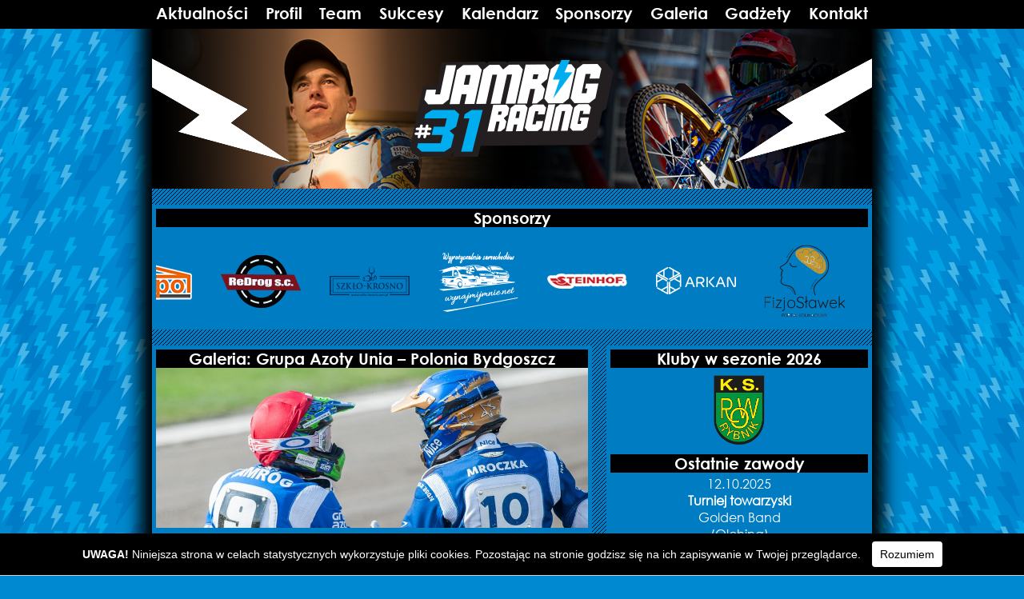

--- FILE ---
content_type: text/html; charset=UTF-8
request_url: http://jamrogracing.pl/2017/04/10/galeria-grupa-azoty-unia-polonia-bydgoszcz/
body_size: 9261
content:
﻿<!DOCTYPE html PUBLIC "-//W3C//DTD XHTML 1.0 Transitional//EN" "http://www.w3.org/TR/xhtml1/DTD/xhtml1-transitional.dtd">
<html xmlns="http://www.w3.org/1999/xhtml">
<head>
<link rel="shortcut icon" href="http://jamrogracing.pl/wp-content/themes/JamrogRacing/favicon.ico" type="image/x-icon">
<link rel="icon" href="http://jamrogracing.pl/wp-content/themes/JamrogRacing/favicon.ico" type="image/x-icon">
<head profile="http://gmpg.org/xfn/11">	<title>Oficjalny serwis Jakuba Jamroga  &#8211;  Galeria: Grupa Azoty Unia &#8211; Polonia Bydgoszcz</title>	<meta http-equiv="Content-Type" content="text/html; charset=UTF-8" />	<link rel="stylesheet" type="text/css" media="all" href="http://jamrogracing.pl/wp-content/themes/JamrogRacing/style.css" />
<meta name="Description" content="Oficjalny serwis Jakuba Jamroga" />
<meta name="Keywords" content="jakub, jamrog, orzel, lodz, gora, unia, tarnow, jaskolki, speedway, zuzel, jamrogracing, 31" />
<meta http-equiv="Content-Language" content="pl" />
<meta name="Author" content="Artur Pisarek" />
<style type="text/css" media="screen">
	 html { margin-top: -21px !important; }
	 /*html body { margin-top: 28px !important; }*/
</style>
<script type="text/javascript" src="http://jamrogracing.pl/wp-content/themes/JamrogRacing/cookies.js"></script>
<script type="text/javascript" src="http://code.jquery.com/jquery-1.8.3.min.js"></script>
<script type="text/javascript" src="http://malsup.github.io/jquery.cycle.all.js"></script>
<script type="text/javascript">
jQuery(function ($) {
    $('#pics').cycle({
        fx: 'fade',
        speed: 1000 // czas trwania animacji w milisekundach
    });
});
</script>
<script type="text/javascript">
// Marquee script written by blue
// licensed under Creative Common license
// http://creativecommons.org/licenses/by-sa/2.5/pl/
function marquee(x,typ,p){
    typ={
        'up':[-1,'top','offsetHeight'],
        'down':[1,'top','offsetHeight'],
        'left':[-1,'left','offsetWidth'],
        'right':[1,'left','offsetWidth']
    }[typ];
    var m=this,mOut,mIn,turlaj,T,i=typ[0],j=0,p=p||30;
    (mOut=document.getElementById(x)).onmouseover=function(){T=clearInterval(T)};
        mOut.appendChild((mIn=mOut.childNodes)[0].cloneNode(1));
        mOut.onmouseout=function(e){
            e=e||event;e=e.toElement||e.relatedTarget;
            if(e)do{if(e==this)return!1}while(e=e.parentNode)
            T=setInterval(turlaj,p)
        };
    mOut=mIn[0][typ[2]];
    turlaj=function(){
        mIn[0].style[typ[1]]=(-2*i*(j+=i)<(i-1)*mOut?(j=(-i-1)/2*mOut+i):j)+'px';
        mIn[1].style[typ[1]]=j+mOut+'px';
    }
    T=setInterval(turlaj,p);   
}
onl=window.onload||new Function;
onload=function(){
    onl();
    new marquee('sponsorzy','left');
}
</script>

	  <meta name='robots' content='max-image-preview:large' />
<link rel="alternate" type="application/rss+xml" title="Oficjalny serwis Jakuba Jamroga &raquo; Galeria: Grupa Azoty Unia &#8211; Polonia Bydgoszcz Kanał z komentarzami" href="http://jamrogracing.pl/2017/04/10/galeria-grupa-azoty-unia-polonia-bydgoszcz/feed/" />
<script type="text/javascript">
/* <![CDATA[ */
window._wpemojiSettings = {"baseUrl":"https:\/\/s.w.org\/images\/core\/emoji\/14.0.0\/72x72\/","ext":".png","svgUrl":"https:\/\/s.w.org\/images\/core\/emoji\/14.0.0\/svg\/","svgExt":".svg","source":{"concatemoji":"http:\/\/jamrogracing.pl\/wp-includes\/js\/wp-emoji-release.min.js?ver=6.4.7"}};
/*! This file is auto-generated */
!function(i,n){var o,s,e;function c(e){try{var t={supportTests:e,timestamp:(new Date).valueOf()};sessionStorage.setItem(o,JSON.stringify(t))}catch(e){}}function p(e,t,n){e.clearRect(0,0,e.canvas.width,e.canvas.height),e.fillText(t,0,0);var t=new Uint32Array(e.getImageData(0,0,e.canvas.width,e.canvas.height).data),r=(e.clearRect(0,0,e.canvas.width,e.canvas.height),e.fillText(n,0,0),new Uint32Array(e.getImageData(0,0,e.canvas.width,e.canvas.height).data));return t.every(function(e,t){return e===r[t]})}function u(e,t,n){switch(t){case"flag":return n(e,"\ud83c\udff3\ufe0f\u200d\u26a7\ufe0f","\ud83c\udff3\ufe0f\u200b\u26a7\ufe0f")?!1:!n(e,"\ud83c\uddfa\ud83c\uddf3","\ud83c\uddfa\u200b\ud83c\uddf3")&&!n(e,"\ud83c\udff4\udb40\udc67\udb40\udc62\udb40\udc65\udb40\udc6e\udb40\udc67\udb40\udc7f","\ud83c\udff4\u200b\udb40\udc67\u200b\udb40\udc62\u200b\udb40\udc65\u200b\udb40\udc6e\u200b\udb40\udc67\u200b\udb40\udc7f");case"emoji":return!n(e,"\ud83e\udef1\ud83c\udffb\u200d\ud83e\udef2\ud83c\udfff","\ud83e\udef1\ud83c\udffb\u200b\ud83e\udef2\ud83c\udfff")}return!1}function f(e,t,n){var r="undefined"!=typeof WorkerGlobalScope&&self instanceof WorkerGlobalScope?new OffscreenCanvas(300,150):i.createElement("canvas"),a=r.getContext("2d",{willReadFrequently:!0}),o=(a.textBaseline="top",a.font="600 32px Arial",{});return e.forEach(function(e){o[e]=t(a,e,n)}),o}function t(e){var t=i.createElement("script");t.src=e,t.defer=!0,i.head.appendChild(t)}"undefined"!=typeof Promise&&(o="wpEmojiSettingsSupports",s=["flag","emoji"],n.supports={everything:!0,everythingExceptFlag:!0},e=new Promise(function(e){i.addEventListener("DOMContentLoaded",e,{once:!0})}),new Promise(function(t){var n=function(){try{var e=JSON.parse(sessionStorage.getItem(o));if("object"==typeof e&&"number"==typeof e.timestamp&&(new Date).valueOf()<e.timestamp+604800&&"object"==typeof e.supportTests)return e.supportTests}catch(e){}return null}();if(!n){if("undefined"!=typeof Worker&&"undefined"!=typeof OffscreenCanvas&&"undefined"!=typeof URL&&URL.createObjectURL&&"undefined"!=typeof Blob)try{var e="postMessage("+f.toString()+"("+[JSON.stringify(s),u.toString(),p.toString()].join(",")+"));",r=new Blob([e],{type:"text/javascript"}),a=new Worker(URL.createObjectURL(r),{name:"wpTestEmojiSupports"});return void(a.onmessage=function(e){c(n=e.data),a.terminate(),t(n)})}catch(e){}c(n=f(s,u,p))}t(n)}).then(function(e){for(var t in e)n.supports[t]=e[t],n.supports.everything=n.supports.everything&&n.supports[t],"flag"!==t&&(n.supports.everythingExceptFlag=n.supports.everythingExceptFlag&&n.supports[t]);n.supports.everythingExceptFlag=n.supports.everythingExceptFlag&&!n.supports.flag,n.DOMReady=!1,n.readyCallback=function(){n.DOMReady=!0}}).then(function(){return e}).then(function(){var e;n.supports.everything||(n.readyCallback(),(e=n.source||{}).concatemoji?t(e.concatemoji):e.wpemoji&&e.twemoji&&(t(e.twemoji),t(e.wpemoji)))}))}((window,document),window._wpemojiSettings);
/* ]]> */
</script>
<style id='wp-emoji-styles-inline-css' type='text/css'>

	img.wp-smiley, img.emoji {
		display: inline !important;
		border: none !important;
		box-shadow: none !important;
		height: 1em !important;
		width: 1em !important;
		margin: 0 0.07em !important;
		vertical-align: -0.1em !important;
		background: none !important;
		padding: 0 !important;
	}
</style>
<link rel='stylesheet' id='wp-block-library-css' href='http://jamrogracing.pl/wp-includes/css/dist/block-library/style.min.css?ver=6.4.7' type='text/css' media='all' />
<style id='classic-theme-styles-inline-css' type='text/css'>
/*! This file is auto-generated */
.wp-block-button__link{color:#fff;background-color:#32373c;border-radius:9999px;box-shadow:none;text-decoration:none;padding:calc(.667em + 2px) calc(1.333em + 2px);font-size:1.125em}.wp-block-file__button{background:#32373c;color:#fff;text-decoration:none}
</style>
<style id='global-styles-inline-css' type='text/css'>
body{--wp--preset--color--black: #000000;--wp--preset--color--cyan-bluish-gray: #abb8c3;--wp--preset--color--white: #ffffff;--wp--preset--color--pale-pink: #f78da7;--wp--preset--color--vivid-red: #cf2e2e;--wp--preset--color--luminous-vivid-orange: #ff6900;--wp--preset--color--luminous-vivid-amber: #fcb900;--wp--preset--color--light-green-cyan: #7bdcb5;--wp--preset--color--vivid-green-cyan: #00d084;--wp--preset--color--pale-cyan-blue: #8ed1fc;--wp--preset--color--vivid-cyan-blue: #0693e3;--wp--preset--color--vivid-purple: #9b51e0;--wp--preset--gradient--vivid-cyan-blue-to-vivid-purple: linear-gradient(135deg,rgba(6,147,227,1) 0%,rgb(155,81,224) 100%);--wp--preset--gradient--light-green-cyan-to-vivid-green-cyan: linear-gradient(135deg,rgb(122,220,180) 0%,rgb(0,208,130) 100%);--wp--preset--gradient--luminous-vivid-amber-to-luminous-vivid-orange: linear-gradient(135deg,rgba(252,185,0,1) 0%,rgba(255,105,0,1) 100%);--wp--preset--gradient--luminous-vivid-orange-to-vivid-red: linear-gradient(135deg,rgba(255,105,0,1) 0%,rgb(207,46,46) 100%);--wp--preset--gradient--very-light-gray-to-cyan-bluish-gray: linear-gradient(135deg,rgb(238,238,238) 0%,rgb(169,184,195) 100%);--wp--preset--gradient--cool-to-warm-spectrum: linear-gradient(135deg,rgb(74,234,220) 0%,rgb(151,120,209) 20%,rgb(207,42,186) 40%,rgb(238,44,130) 60%,rgb(251,105,98) 80%,rgb(254,248,76) 100%);--wp--preset--gradient--blush-light-purple: linear-gradient(135deg,rgb(255,206,236) 0%,rgb(152,150,240) 100%);--wp--preset--gradient--blush-bordeaux: linear-gradient(135deg,rgb(254,205,165) 0%,rgb(254,45,45) 50%,rgb(107,0,62) 100%);--wp--preset--gradient--luminous-dusk: linear-gradient(135deg,rgb(255,203,112) 0%,rgb(199,81,192) 50%,rgb(65,88,208) 100%);--wp--preset--gradient--pale-ocean: linear-gradient(135deg,rgb(255,245,203) 0%,rgb(182,227,212) 50%,rgb(51,167,181) 100%);--wp--preset--gradient--electric-grass: linear-gradient(135deg,rgb(202,248,128) 0%,rgb(113,206,126) 100%);--wp--preset--gradient--midnight: linear-gradient(135deg,rgb(2,3,129) 0%,rgb(40,116,252) 100%);--wp--preset--font-size--small: 13px;--wp--preset--font-size--medium: 20px;--wp--preset--font-size--large: 36px;--wp--preset--font-size--x-large: 42px;--wp--preset--spacing--20: 0.44rem;--wp--preset--spacing--30: 0.67rem;--wp--preset--spacing--40: 1rem;--wp--preset--spacing--50: 1.5rem;--wp--preset--spacing--60: 2.25rem;--wp--preset--spacing--70: 3.38rem;--wp--preset--spacing--80: 5.06rem;--wp--preset--shadow--natural: 6px 6px 9px rgba(0, 0, 0, 0.2);--wp--preset--shadow--deep: 12px 12px 50px rgba(0, 0, 0, 0.4);--wp--preset--shadow--sharp: 6px 6px 0px rgba(0, 0, 0, 0.2);--wp--preset--shadow--outlined: 6px 6px 0px -3px rgba(255, 255, 255, 1), 6px 6px rgba(0, 0, 0, 1);--wp--preset--shadow--crisp: 6px 6px 0px rgba(0, 0, 0, 1);}:where(.is-layout-flex){gap: 0.5em;}:where(.is-layout-grid){gap: 0.5em;}body .is-layout-flow > .alignleft{float: left;margin-inline-start: 0;margin-inline-end: 2em;}body .is-layout-flow > .alignright{float: right;margin-inline-start: 2em;margin-inline-end: 0;}body .is-layout-flow > .aligncenter{margin-left: auto !important;margin-right: auto !important;}body .is-layout-constrained > .alignleft{float: left;margin-inline-start: 0;margin-inline-end: 2em;}body .is-layout-constrained > .alignright{float: right;margin-inline-start: 2em;margin-inline-end: 0;}body .is-layout-constrained > .aligncenter{margin-left: auto !important;margin-right: auto !important;}body .is-layout-constrained > :where(:not(.alignleft):not(.alignright):not(.alignfull)){max-width: var(--wp--style--global--content-size);margin-left: auto !important;margin-right: auto !important;}body .is-layout-constrained > .alignwide{max-width: var(--wp--style--global--wide-size);}body .is-layout-flex{display: flex;}body .is-layout-flex{flex-wrap: wrap;align-items: center;}body .is-layout-flex > *{margin: 0;}body .is-layout-grid{display: grid;}body .is-layout-grid > *{margin: 0;}:where(.wp-block-columns.is-layout-flex){gap: 2em;}:where(.wp-block-columns.is-layout-grid){gap: 2em;}:where(.wp-block-post-template.is-layout-flex){gap: 1.25em;}:where(.wp-block-post-template.is-layout-grid){gap: 1.25em;}.has-black-color{color: var(--wp--preset--color--black) !important;}.has-cyan-bluish-gray-color{color: var(--wp--preset--color--cyan-bluish-gray) !important;}.has-white-color{color: var(--wp--preset--color--white) !important;}.has-pale-pink-color{color: var(--wp--preset--color--pale-pink) !important;}.has-vivid-red-color{color: var(--wp--preset--color--vivid-red) !important;}.has-luminous-vivid-orange-color{color: var(--wp--preset--color--luminous-vivid-orange) !important;}.has-luminous-vivid-amber-color{color: var(--wp--preset--color--luminous-vivid-amber) !important;}.has-light-green-cyan-color{color: var(--wp--preset--color--light-green-cyan) !important;}.has-vivid-green-cyan-color{color: var(--wp--preset--color--vivid-green-cyan) !important;}.has-pale-cyan-blue-color{color: var(--wp--preset--color--pale-cyan-blue) !important;}.has-vivid-cyan-blue-color{color: var(--wp--preset--color--vivid-cyan-blue) !important;}.has-vivid-purple-color{color: var(--wp--preset--color--vivid-purple) !important;}.has-black-background-color{background-color: var(--wp--preset--color--black) !important;}.has-cyan-bluish-gray-background-color{background-color: var(--wp--preset--color--cyan-bluish-gray) !important;}.has-white-background-color{background-color: var(--wp--preset--color--white) !important;}.has-pale-pink-background-color{background-color: var(--wp--preset--color--pale-pink) !important;}.has-vivid-red-background-color{background-color: var(--wp--preset--color--vivid-red) !important;}.has-luminous-vivid-orange-background-color{background-color: var(--wp--preset--color--luminous-vivid-orange) !important;}.has-luminous-vivid-amber-background-color{background-color: var(--wp--preset--color--luminous-vivid-amber) !important;}.has-light-green-cyan-background-color{background-color: var(--wp--preset--color--light-green-cyan) !important;}.has-vivid-green-cyan-background-color{background-color: var(--wp--preset--color--vivid-green-cyan) !important;}.has-pale-cyan-blue-background-color{background-color: var(--wp--preset--color--pale-cyan-blue) !important;}.has-vivid-cyan-blue-background-color{background-color: var(--wp--preset--color--vivid-cyan-blue) !important;}.has-vivid-purple-background-color{background-color: var(--wp--preset--color--vivid-purple) !important;}.has-black-border-color{border-color: var(--wp--preset--color--black) !important;}.has-cyan-bluish-gray-border-color{border-color: var(--wp--preset--color--cyan-bluish-gray) !important;}.has-white-border-color{border-color: var(--wp--preset--color--white) !important;}.has-pale-pink-border-color{border-color: var(--wp--preset--color--pale-pink) !important;}.has-vivid-red-border-color{border-color: var(--wp--preset--color--vivid-red) !important;}.has-luminous-vivid-orange-border-color{border-color: var(--wp--preset--color--luminous-vivid-orange) !important;}.has-luminous-vivid-amber-border-color{border-color: var(--wp--preset--color--luminous-vivid-amber) !important;}.has-light-green-cyan-border-color{border-color: var(--wp--preset--color--light-green-cyan) !important;}.has-vivid-green-cyan-border-color{border-color: var(--wp--preset--color--vivid-green-cyan) !important;}.has-pale-cyan-blue-border-color{border-color: var(--wp--preset--color--pale-cyan-blue) !important;}.has-vivid-cyan-blue-border-color{border-color: var(--wp--preset--color--vivid-cyan-blue) !important;}.has-vivid-purple-border-color{border-color: var(--wp--preset--color--vivid-purple) !important;}.has-vivid-cyan-blue-to-vivid-purple-gradient-background{background: var(--wp--preset--gradient--vivid-cyan-blue-to-vivid-purple) !important;}.has-light-green-cyan-to-vivid-green-cyan-gradient-background{background: var(--wp--preset--gradient--light-green-cyan-to-vivid-green-cyan) !important;}.has-luminous-vivid-amber-to-luminous-vivid-orange-gradient-background{background: var(--wp--preset--gradient--luminous-vivid-amber-to-luminous-vivid-orange) !important;}.has-luminous-vivid-orange-to-vivid-red-gradient-background{background: var(--wp--preset--gradient--luminous-vivid-orange-to-vivid-red) !important;}.has-very-light-gray-to-cyan-bluish-gray-gradient-background{background: var(--wp--preset--gradient--very-light-gray-to-cyan-bluish-gray) !important;}.has-cool-to-warm-spectrum-gradient-background{background: var(--wp--preset--gradient--cool-to-warm-spectrum) !important;}.has-blush-light-purple-gradient-background{background: var(--wp--preset--gradient--blush-light-purple) !important;}.has-blush-bordeaux-gradient-background{background: var(--wp--preset--gradient--blush-bordeaux) !important;}.has-luminous-dusk-gradient-background{background: var(--wp--preset--gradient--luminous-dusk) !important;}.has-pale-ocean-gradient-background{background: var(--wp--preset--gradient--pale-ocean) !important;}.has-electric-grass-gradient-background{background: var(--wp--preset--gradient--electric-grass) !important;}.has-midnight-gradient-background{background: var(--wp--preset--gradient--midnight) !important;}.has-small-font-size{font-size: var(--wp--preset--font-size--small) !important;}.has-medium-font-size{font-size: var(--wp--preset--font-size--medium) !important;}.has-large-font-size{font-size: var(--wp--preset--font-size--large) !important;}.has-x-large-font-size{font-size: var(--wp--preset--font-size--x-large) !important;}
.wp-block-navigation a:where(:not(.wp-element-button)){color: inherit;}
:where(.wp-block-post-template.is-layout-flex){gap: 1.25em;}:where(.wp-block-post-template.is-layout-grid){gap: 1.25em;}
:where(.wp-block-columns.is-layout-flex){gap: 2em;}:where(.wp-block-columns.is-layout-grid){gap: 2em;}
.wp-block-pullquote{font-size: 1.5em;line-height: 1.6;}
</style>
<link rel='stylesheet' id='spu-public-css-css' href='http://jamrogracing.pl/wp-content/plugins/popups/public/assets/css/public.css?ver=1.9.3.6' type='text/css' media='all' />
<link rel='stylesheet' id='wp-lightbox-2.min.css-css' href='http://jamrogracing.pl/wp-content/plugins/wp-lightbox-2/styles/lightbox.min.pl_PL.css?ver=1.3.4' type='text/css' media='all' />
<script type="text/javascript" src="http://jamrogracing.pl/wp-includes/js/jquery/jquery.min.js?ver=3.7.1" id="jquery-core-js"></script>
<script type="text/javascript" src="http://jamrogracing.pl/wp-includes/js/jquery/jquery-migrate.min.js?ver=3.4.1" id="jquery-migrate-js"></script>
<link rel="https://api.w.org/" href="http://jamrogracing.pl/wp-json/" /><link rel="alternate" type="application/json" href="http://jamrogracing.pl/wp-json/wp/v2/posts/1057" /><link rel="EditURI" type="application/rsd+xml" title="RSD" href="http://jamrogracing.pl/xmlrpc.php?rsd" />
<meta name="generator" content="WordPress 6.4.7" />
<link rel="canonical" href="http://jamrogracing.pl/2017/04/10/galeria-grupa-azoty-unia-polonia-bydgoszcz/" />
<link rel='shortlink' href='http://jamrogracing.pl/?p=1057' />
<link rel="alternate" type="application/json+oembed" href="http://jamrogracing.pl/wp-json/oembed/1.0/embed?url=http%3A%2F%2Fjamrogracing.pl%2F2017%2F04%2F10%2Fgaleria-grupa-azoty-unia-polonia-bydgoszcz%2F" />
<link rel="alternate" type="text/xml+oembed" href="http://jamrogracing.pl/wp-json/oembed/1.0/embed?url=http%3A%2F%2Fjamrogracing.pl%2F2017%2F04%2F10%2Fgaleria-grupa-azoty-unia-polonia-bydgoszcz%2F&#038;format=xml" />
<script>
  (function(i,s,o,g,r,a,m){i['GoogleAnalyticsObject']=r;i[r]=i[r]||function(){
  (i[r].q=i[r].q||[]).push(arguments)},i[r].l=1*new Date();a=s.createElement(o),
  m=s.getElementsByTagName(o)[0];a.async=1;a.src=g;m.parentNode.insertBefore(a,m)
  })(window,document,'script','//www.google-analytics.com/analytics.js','ga');
  ga('create', 'UA-46315253-1', 'jamrogracing.pl');
  ga('send', 'pageview');
</script>
</head>
<body>
<div id="fb-root"></div>
<script>(function(d, s, id) {
  var js, fjs = d.getElementsByTagName(s)[0];
  if (d.getElementById(id)) return;
  js = d.createElement(s); js.id = id;
  js.src = "//connect.facebook.net/pl_PL/sdk.js#xfbml=1&version=v2.5";
  fjs.parentNode.insertBefore(js, fjs);
}(document, 'script', 'facebook-jssdk'));</script>
<div id="menubar">
 <div id="menu">
<a href="http://jamrogracing.pl/" target="_parent">Aktualności</a> 

<a href="http://jamrogracing.pl/profil" target="_parent">Profil</a> 

<a href="http://jamrogracing.pl/team" target="_parent">Team</a> 

<a href="http://jamrogracing.pl/sukcesy" target="_parent">Sukcesy</a> 

<a href="http://jamrogracing.pl/kalendarz" target="_parent">Kalendarz</a> 

<a href="http://jamrogracing.pl/sponsorzy" target="_parent">Sponsorzy</a>

<a href="http://jamrogracing.pl/category/galeria" target="_parent">Galeria</a>

<a href="http://jamrogracing.pl/gadzety" target="_parent">Gadżety</a>

<a href="http://jamrogracing.pl/kontakt" target="_parent">Kontakt</a><span style="width:100%; display: inline-block;"></span></div>

</div>

<div id="container"><div style="height: 36px; width:100%; blackground-color: #000000;"></div>

<div id="header"><div id="pics">
<!--<img src="http://jamrogracing.pl/wp-content/themes/JamrogRacing/images/logo1.png" width="900" height="200" alt="" />-->
<img src="http://jamrogracing.pl/wp-content/themes/JamrogRacing/images/logo2.png" width="900" height="200" alt="" />
<!--<img src="http://jamrogracing.pl/wp-content/themes/JamrogRacing/images/logo3.png" width="900" height="200" alt="" />-->
</div>
</div> <!--HEADER--><div id="sponsors">
  <div><h2>Sponsorzy</h2><div class="textwidget custom-html-widget"><div id="sponsorzy" style="position: relative; width: 100%; height: 120px; overflow: hidden; margin-top:0"><div style="position: absolute; width: 1760px;">
	<!--135*ilość sponsorów+5px-->
<img src="http://jamrogracing.pl/images/slider-off/budpol.png" width="120" height="120" onmouseover="this.src = 'http://jamrogracing.pl/images/slider-on/budpol.png'" onmouseout="this.src = 'http://jamrogracing.pl/images/slider-off/budpol.png'" hspace="5" vspace="5" alt="BudPol"/>
<a href="http://redrog.pl/" target="new" rel="noopener"><img src="http://jamrogracing.pl/images/slider-off/redrog.png" width="120" height="120" onmouseover="this.src = 'http://jamrogracing.pl/images/slider-on/redrog.png'" onmouseout="this.src = 'http://jamrogracing.pl/images/slider-off/redrog.png'" hspace="5" vspace="5" alt="ReDrog"/></a>
<a href="http://www.szklo-krosno.com.pl/" target="new" rel="noopener"><img src="http://jamrogracing.pl/images/slider-off/szklo-krosno.png" width="120" height="120" onmouseover="this.src = 'http://jamrogracing.pl/images/slider-on/szklo-krosno.png'" onmouseout="this.src = 'http://jamrogracing.pl/images/slider-off/szklo-krosno.png'" hspace="5" vspace="5" alt="ReDrog"/></a>
<a href="https://www.wynajmijmnie.net/" target="new" rel="noopener"><img src="http://jamrogracing.pl/images/slider-off/wynajmij-mnie.png" width="120" height="120" onmouseover="this.src = 'http://jamrogracing.pl/images/slider-on/wynajmij-mnie.png'" onmouseout="this.src = 'http://jamrogracing.pl/images/slider-off/wynajmij-mnie.png'" hspace="5" vspace="5" alt="ReDrog"/></a>
<a href="http://steinhof.pl" target="_new" rel="noopener"><img src="http://jamrogracing.pl/images/slider-off/steinhof.png" width="120" height="120" onmouseover="this.src = 'http://jamrogracing.pl/images/slider-on/steinhof.png'" onmouseout="this.src = 'http://jamrogracing.pl/images/slider-off/steinhof.png'" hspace="5" vspace="5" alt="Grupa Steinhof"/></a>
	<a href="http://firmaarkan.pl" target="new" rel="noopener"><img src="http://jamrogracing.pl/images/slider-off/arkan.png" width="120" height="120" onmouseover="this.src = 'http://jamrogracing.pl/images/slider-on/arkan.png'" onmouseout="this.src = 'http://jamrogracing.pl/images/slider-off/arkan.png'" hspace="5" vspace="5" alt="ARKAN" /></a>
<a href="http://fizjoslawek.pl" target="_new" rel="noopener"><img src="http://jamrogracing.pl/images/slider-off/fizjoslawek.png" width="120" height="120" onmouseover="this.src = 'http://jamrogracing.pl/images/slider-on/fizjoslawek.png'" onmouseout="this.src = 'http://jamrogracing.pl/images/slider-off/fizjoslawek.png'" hspace="5" vspace="5" alt="Grupa Steinhof"/></a>
<img src="http://jamrogracing.pl/images/slider-off/albok.png" width="120" height="120" onmouseover="this.src = 'http://jamrogracing.pl/images/slider-on/albok.png'" onmouseout="this.src = 'http://jamrogracing.pl/images/slider-off/albok.png'" hspace="5" vspace="5" alt="Albók To"/>
<a href="http://petendo.pl/" target="_new" rel="noopener"><img src="http://jamrogracing.pl/images/slider-off/petendo.png" width="120" height="120" onmouseover="this.src = 'http://jamrogracing.pl/images/slider-on/petendo.png'" onmouseout="this.src = 'http://jamrogracing.pl/images/slider-off/petendo.png'" hspace="5" vspace="5" alt="Petendo"/></a>
<a href="https://www.aurora-ogrody.pl/" target="new" rel="noopener"><img src="http://jamrogracing.pl/images/slider-off/aurora.png" width="120" height="120" onmouseover="this.src = 'http://jamrogracing.pl/images/slider-on/aurora.png'" onmouseout="this.src = 'http://jamrogracing.pl/images/slider-off/aurora.png'" hspace="5" vspace="5" alt="Ogrody Aurora"/></a>
<a href="http://monterm.pl" target="_new" rel="noopener"><img src="http://jamrogracing.pl/images/slider-off/monterm.png" width="120" height="120" onmouseover="this.src = 'http://jamrogracing.pl/images/slider-on/monterm.png'" onmouseout="this.src = 'http://jamrogracing.pl/images/slider-off/monterm.png'" hspace="5" vspace="5" alt="Monterm"/></a>
<a href="http://www.zdrowyprojekt.pl/" target="new" rel="noopener"><img src="http://jamrogracing.pl/images/slider-off/zdrowy-projekt.png" width="120" height="120" onmouseover="this.src = 'http://jamrogracing.pl/images/slider-on/zdrowy-projekt.png'" onmouseout="this.src = 'http://jamrogracing.pl/images/slider-off/zdrowy-projekt.png'" hspace="5" vspace="5" alt="Zdrowy Projekt"/></a>
<a href="http://rehabilitacja-tarnow.pl" target="new" rel="noopener"><img src="http://jamrogracing.pl/images/slider-off/geronimo.png" width="120" height="120" onmouseover="this.src = 'http://jamrogracing.pl/images/slider-on/geronimo.png'" onmouseout="this.src = 'http://jamrogracing.pl/images/slider-off/geronimo.png'" hspace="5" vspace="5" alt="NZOZ Geronimo" /></a>
</div></div></div></div></div><!--SPONSORS-->
<div id="table">
<div id="parent">
<div id="content">
  <div class="entry">
<div id="newstitle"><a href="http://jamrogracing.pl/2017/04/10/galeria-grupa-azoty-unia-polonia-bydgoszcz/">Galeria: Grupa Azoty Unia &#8211; Polonia Bydgoszcz</a></div>
<img width="540" height="200" src="http://jamrogracing.pl/wp-content/uploads/2017/04/jamrog-inauguracja2.jpg" class="entry-thumb wp-post-image" alt="" decoding="async" fetchpriority="high" srcset="http://jamrogracing.pl/wp-content/uploads/2017/04/jamrog-inauguracja2.jpg 540w, http://jamrogracing.pl/wp-content/uploads/2017/04/jamrog-inauguracja2-264x98.jpg 264w, http://jamrogracing.pl/wp-content/uploads/2017/04/jamrog-inauguracja2-260x96.jpg 260w" sizes="(max-width: 540px) 100vw, 540px" /><p><span id="more-1057"></span></p>
<p>Autor: <a href="http://crumper-foto.net/">Jakub Porębski </a></p>

		<style type="text/css">
			#gallery-1 {
				margin: auto;
			}
			#gallery-1 .gallery-item {
				float: left;
				margin-top: 10px;
				text-align: center;
				width: 50%;
			}
			#gallery-1 img {
				border: 2px solid #cfcfcf;
			}
			#gallery-1 .gallery-caption {
				margin-left: 0;
			}
			/* see gallery_shortcode() in wp-includes/media.php */
		</style>
		<div id='gallery-1' class='gallery galleryid-1057 gallery-columns-2 gallery-size-medium'><dl class='gallery-item'>
			<dt class='gallery-icon landscape'>
				<a href='http://jamrogracing.pl/wp-content/uploads/2017/04/D7N_0192.jpg' rel="lightbox[1057]"><img decoding="async" width="260" height="173" src="http://jamrogracing.pl/wp-content/uploads/2017/04/D7N_0192-260x173.jpg" class="attachment-medium size-medium" alt="" srcset="http://jamrogracing.pl/wp-content/uploads/2017/04/D7N_0192-260x173.jpg 260w, http://jamrogracing.pl/wp-content/uploads/2017/04/D7N_0192-1024x682.jpg 1024w, http://jamrogracing.pl/wp-content/uploads/2017/04/D7N_0192.jpg 1200w" sizes="(max-width: 260px) 100vw, 260px" /></a>
			</dt></dl><dl class='gallery-item'>
			<dt class='gallery-icon landscape'>
				<a href='http://jamrogracing.pl/wp-content/uploads/2017/04/D7N_0214.jpg' rel="lightbox[1057]"><img decoding="async" width="260" height="173" src="http://jamrogracing.pl/wp-content/uploads/2017/04/D7N_0214-260x173.jpg" class="attachment-medium size-medium" alt="" srcset="http://jamrogracing.pl/wp-content/uploads/2017/04/D7N_0214-260x173.jpg 260w, http://jamrogracing.pl/wp-content/uploads/2017/04/D7N_0214-1024x681.jpg 1024w, http://jamrogracing.pl/wp-content/uploads/2017/04/D7N_0214.jpg 1200w" sizes="(max-width: 260px) 100vw, 260px" /></a>
			</dt></dl><br style="clear: both" /><dl class='gallery-item'>
			<dt class='gallery-icon landscape'>
				<a href='http://jamrogracing.pl/wp-content/uploads/2017/04/D7N_0235.jpg' rel="lightbox[1057]"><img loading="lazy" decoding="async" width="260" height="173" src="http://jamrogracing.pl/wp-content/uploads/2017/04/D7N_0235-260x173.jpg" class="attachment-medium size-medium" alt="" srcset="http://jamrogracing.pl/wp-content/uploads/2017/04/D7N_0235-260x173.jpg 260w, http://jamrogracing.pl/wp-content/uploads/2017/04/D7N_0235-1024x681.jpg 1024w, http://jamrogracing.pl/wp-content/uploads/2017/04/D7N_0235.jpg 1200w" sizes="(max-width: 260px) 100vw, 260px" /></a>
			</dt></dl><dl class='gallery-item'>
			<dt class='gallery-icon landscape'>
				<a href='http://jamrogracing.pl/wp-content/uploads/2017/04/D7N_0237.jpg' rel="lightbox[1057]"><img loading="lazy" decoding="async" width="260" height="173" src="http://jamrogracing.pl/wp-content/uploads/2017/04/D7N_0237-260x173.jpg" class="attachment-medium size-medium" alt="" srcset="http://jamrogracing.pl/wp-content/uploads/2017/04/D7N_0237-260x173.jpg 260w, http://jamrogracing.pl/wp-content/uploads/2017/04/D7N_0237-1024x681.jpg 1024w, http://jamrogracing.pl/wp-content/uploads/2017/04/D7N_0237.jpg 1200w" sizes="(max-width: 260px) 100vw, 260px" /></a>
			</dt></dl><br style="clear: both" /><dl class='gallery-item'>
			<dt class='gallery-icon landscape'>
				<a href='http://jamrogracing.pl/wp-content/uploads/2017/04/D7N_0281.jpg' rel="lightbox[1057]"><img loading="lazy" decoding="async" width="260" height="173" src="http://jamrogracing.pl/wp-content/uploads/2017/04/D7N_0281-260x173.jpg" class="attachment-medium size-medium" alt="" srcset="http://jamrogracing.pl/wp-content/uploads/2017/04/D7N_0281-260x173.jpg 260w, http://jamrogracing.pl/wp-content/uploads/2017/04/D7N_0281-1024x681.jpg 1024w, http://jamrogracing.pl/wp-content/uploads/2017/04/D7N_0281.jpg 1200w" sizes="(max-width: 260px) 100vw, 260px" /></a>
			</dt></dl><dl class='gallery-item'>
			<dt class='gallery-icon landscape'>
				<a href='http://jamrogracing.pl/wp-content/uploads/2017/04/D7N_0283.jpg' rel="lightbox[1057]"><img loading="lazy" decoding="async" width="260" height="173" src="http://jamrogracing.pl/wp-content/uploads/2017/04/D7N_0283-260x173.jpg" class="attachment-medium size-medium" alt="" srcset="http://jamrogracing.pl/wp-content/uploads/2017/04/D7N_0283-260x173.jpg 260w, http://jamrogracing.pl/wp-content/uploads/2017/04/D7N_0283-1024x682.jpg 1024w, http://jamrogracing.pl/wp-content/uploads/2017/04/D7N_0283.jpg 1200w" sizes="(max-width: 260px) 100vw, 260px" /></a>
			</dt></dl><br style="clear: both" /><dl class='gallery-item'>
			<dt class='gallery-icon landscape'>
				<a href='http://jamrogracing.pl/wp-content/uploads/2017/04/D7N_0286.jpg' rel="lightbox[1057]"><img loading="lazy" decoding="async" width="260" height="173" src="http://jamrogracing.pl/wp-content/uploads/2017/04/D7N_0286-260x173.jpg" class="attachment-medium size-medium" alt="" srcset="http://jamrogracing.pl/wp-content/uploads/2017/04/D7N_0286-260x173.jpg 260w, http://jamrogracing.pl/wp-content/uploads/2017/04/D7N_0286-1024x681.jpg 1024w, http://jamrogracing.pl/wp-content/uploads/2017/04/D7N_0286.jpg 1200w" sizes="(max-width: 260px) 100vw, 260px" /></a>
			</dt></dl><dl class='gallery-item'>
			<dt class='gallery-icon landscape'>
				<a href='http://jamrogracing.pl/wp-content/uploads/2017/04/D7N_0289.jpg' rel="lightbox[1057]"><img loading="lazy" decoding="async" width="260" height="173" src="http://jamrogracing.pl/wp-content/uploads/2017/04/D7N_0289-260x173.jpg" class="attachment-medium size-medium" alt="" srcset="http://jamrogracing.pl/wp-content/uploads/2017/04/D7N_0289-260x173.jpg 260w, http://jamrogracing.pl/wp-content/uploads/2017/04/D7N_0289-1024x682.jpg 1024w, http://jamrogracing.pl/wp-content/uploads/2017/04/D7N_0289.jpg 1200w" sizes="(max-width: 260px) 100vw, 260px" /></a>
			</dt></dl><br style="clear: both" /><dl class='gallery-item'>
			<dt class='gallery-icon landscape'>
				<a href='http://jamrogracing.pl/wp-content/uploads/2017/04/D7N_0291.jpg' rel="lightbox[1057]"><img loading="lazy" decoding="async" width="260" height="173" src="http://jamrogracing.pl/wp-content/uploads/2017/04/D7N_0291-260x173.jpg" class="attachment-medium size-medium" alt="" srcset="http://jamrogracing.pl/wp-content/uploads/2017/04/D7N_0291-260x173.jpg 260w, http://jamrogracing.pl/wp-content/uploads/2017/04/D7N_0291-1024x681.jpg 1024w, http://jamrogracing.pl/wp-content/uploads/2017/04/D7N_0291.jpg 1200w" sizes="(max-width: 260px) 100vw, 260px" /></a>
			</dt></dl><dl class='gallery-item'>
			<dt class='gallery-icon landscape'>
				<a href='http://jamrogracing.pl/wp-content/uploads/2017/04/D7N_0304.jpg' rel="lightbox[1057]"><img loading="lazy" decoding="async" width="260" height="173" src="http://jamrogracing.pl/wp-content/uploads/2017/04/D7N_0304-260x173.jpg" class="attachment-medium size-medium" alt="" srcset="http://jamrogracing.pl/wp-content/uploads/2017/04/D7N_0304-260x173.jpg 260w, http://jamrogracing.pl/wp-content/uploads/2017/04/D7N_0304-1024x681.jpg 1024w, http://jamrogracing.pl/wp-content/uploads/2017/04/D7N_0304.jpg 1200w" sizes="(max-width: 260px) 100vw, 260px" /></a>
			</dt></dl><br style="clear: both" /><dl class='gallery-item'>
			<dt class='gallery-icon landscape'>
				<a href='http://jamrogracing.pl/wp-content/uploads/2017/04/D7N_0307.jpg' rel="lightbox[1057]"><img loading="lazy" decoding="async" width="260" height="173" src="http://jamrogracing.pl/wp-content/uploads/2017/04/D7N_0307-260x173.jpg" class="attachment-medium size-medium" alt="" srcset="http://jamrogracing.pl/wp-content/uploads/2017/04/D7N_0307-260x173.jpg 260w, http://jamrogracing.pl/wp-content/uploads/2017/04/D7N_0307-1024x681.jpg 1024w, http://jamrogracing.pl/wp-content/uploads/2017/04/D7N_0307.jpg 1200w" sizes="(max-width: 260px) 100vw, 260px" /></a>
			</dt></dl><dl class='gallery-item'>
			<dt class='gallery-icon landscape'>
				<a href='http://jamrogracing.pl/wp-content/uploads/2017/04/D7N_0310.jpg' rel="lightbox[1057]"><img loading="lazy" decoding="async" width="260" height="173" src="http://jamrogracing.pl/wp-content/uploads/2017/04/D7N_0310-260x173.jpg" class="attachment-medium size-medium" alt="" srcset="http://jamrogracing.pl/wp-content/uploads/2017/04/D7N_0310-260x173.jpg 260w, http://jamrogracing.pl/wp-content/uploads/2017/04/D7N_0310-1024x682.jpg 1024w, http://jamrogracing.pl/wp-content/uploads/2017/04/D7N_0310.jpg 1200w" sizes="(max-width: 260px) 100vw, 260px" /></a>
			</dt></dl><br style="clear: both" /><dl class='gallery-item'>
			<dt class='gallery-icon landscape'>
				<a href='http://jamrogracing.pl/wp-content/uploads/2017/04/D7N_0311.jpg' rel="lightbox[1057]"><img loading="lazy" decoding="async" width="260" height="173" src="http://jamrogracing.pl/wp-content/uploads/2017/04/D7N_0311-260x173.jpg" class="attachment-medium size-medium" alt="" srcset="http://jamrogracing.pl/wp-content/uploads/2017/04/D7N_0311-260x173.jpg 260w, http://jamrogracing.pl/wp-content/uploads/2017/04/D7N_0311-1024x682.jpg 1024w, http://jamrogracing.pl/wp-content/uploads/2017/04/D7N_0311.jpg 1200w" sizes="(max-width: 260px) 100vw, 260px" /></a>
			</dt></dl><dl class='gallery-item'>
			<dt class='gallery-icon landscape'>
				<a href='http://jamrogracing.pl/wp-content/uploads/2017/04/D7N_0312.jpg' rel="lightbox[1057]"><img loading="lazy" decoding="async" width="260" height="173" src="http://jamrogracing.pl/wp-content/uploads/2017/04/D7N_0312-260x173.jpg" class="attachment-medium size-medium" alt="" srcset="http://jamrogracing.pl/wp-content/uploads/2017/04/D7N_0312-260x173.jpg 260w, http://jamrogracing.pl/wp-content/uploads/2017/04/D7N_0312-1024x681.jpg 1024w, http://jamrogracing.pl/wp-content/uploads/2017/04/D7N_0312.jpg 1200w" sizes="(max-width: 260px) 100vw, 260px" /></a>
			</dt></dl><br style="clear: both" /><dl class='gallery-item'>
			<dt class='gallery-icon landscape'>
				<a href='http://jamrogracing.pl/wp-content/uploads/2017/04/D7N_0313.jpg' rel="lightbox[1057]"><img loading="lazy" decoding="async" width="260" height="173" src="http://jamrogracing.pl/wp-content/uploads/2017/04/D7N_0313-260x173.jpg" class="attachment-medium size-medium" alt="" srcset="http://jamrogracing.pl/wp-content/uploads/2017/04/D7N_0313-260x173.jpg 260w, http://jamrogracing.pl/wp-content/uploads/2017/04/D7N_0313-1024x682.jpg 1024w, http://jamrogracing.pl/wp-content/uploads/2017/04/D7N_0313.jpg 1200w" sizes="(max-width: 260px) 100vw, 260px" /></a>
			</dt></dl><dl class='gallery-item'>
			<dt class='gallery-icon landscape'>
				<a href='http://jamrogracing.pl/wp-content/uploads/2017/04/D7N_0345.jpg' rel="lightbox[1057]"><img loading="lazy" decoding="async" width="260" height="173" src="http://jamrogracing.pl/wp-content/uploads/2017/04/D7N_0345-260x173.jpg" class="attachment-medium size-medium" alt="" srcset="http://jamrogracing.pl/wp-content/uploads/2017/04/D7N_0345-260x173.jpg 260w, http://jamrogracing.pl/wp-content/uploads/2017/04/D7N_0345-1024x682.jpg 1024w, http://jamrogracing.pl/wp-content/uploads/2017/04/D7N_0345.jpg 1200w" sizes="(max-width: 260px) 100vw, 260px" /></a>
			</dt></dl><br style="clear: both" /><dl class='gallery-item'>
			<dt class='gallery-icon landscape'>
				<a href='http://jamrogracing.pl/wp-content/uploads/2017/04/D7N_0346.jpg' rel="lightbox[1057]"><img loading="lazy" decoding="async" width="260" height="173" src="http://jamrogracing.pl/wp-content/uploads/2017/04/D7N_0346-260x173.jpg" class="attachment-medium size-medium" alt="" srcset="http://jamrogracing.pl/wp-content/uploads/2017/04/D7N_0346-260x173.jpg 260w, http://jamrogracing.pl/wp-content/uploads/2017/04/D7N_0346-1024x682.jpg 1024w, http://jamrogracing.pl/wp-content/uploads/2017/04/D7N_0346.jpg 1200w" sizes="(max-width: 260px) 100vw, 260px" /></a>
			</dt></dl><dl class='gallery-item'>
			<dt class='gallery-icon landscape'>
				<a href='http://jamrogracing.pl/wp-content/uploads/2017/04/D7N_0350.jpg' rel="lightbox[1057]"><img loading="lazy" decoding="async" width="260" height="173" src="http://jamrogracing.pl/wp-content/uploads/2017/04/D7N_0350-260x173.jpg" class="attachment-medium size-medium" alt="" srcset="http://jamrogracing.pl/wp-content/uploads/2017/04/D7N_0350-260x173.jpg 260w, http://jamrogracing.pl/wp-content/uploads/2017/04/D7N_0350-1024x681.jpg 1024w, http://jamrogracing.pl/wp-content/uploads/2017/04/D7N_0350.jpg 1200w" sizes="(max-width: 260px) 100vw, 260px" /></a>
			</dt></dl><br style="clear: both" /><dl class='gallery-item'>
			<dt class='gallery-icon landscape'>
				<a href='http://jamrogracing.pl/wp-content/uploads/2017/04/D7N_0351.jpg' rel="lightbox[1057]"><img loading="lazy" decoding="async" width="260" height="173" src="http://jamrogracing.pl/wp-content/uploads/2017/04/D7N_0351-260x173.jpg" class="attachment-medium size-medium" alt="" srcset="http://jamrogracing.pl/wp-content/uploads/2017/04/D7N_0351-260x173.jpg 260w, http://jamrogracing.pl/wp-content/uploads/2017/04/D7N_0351-1024x681.jpg 1024w, http://jamrogracing.pl/wp-content/uploads/2017/04/D7N_0351.jpg 1200w" sizes="(max-width: 260px) 100vw, 260px" /></a>
			</dt></dl><dl class='gallery-item'>
			<dt class='gallery-icon landscape'>
				<a href='http://jamrogracing.pl/wp-content/uploads/2017/04/D7N_0355.jpg' rel="lightbox[1057]"><img loading="lazy" decoding="async" width="260" height="173" src="http://jamrogracing.pl/wp-content/uploads/2017/04/D7N_0355-260x173.jpg" class="attachment-medium size-medium" alt="" srcset="http://jamrogracing.pl/wp-content/uploads/2017/04/D7N_0355-260x173.jpg 260w, http://jamrogracing.pl/wp-content/uploads/2017/04/D7N_0355-1024x681.jpg 1024w, http://jamrogracing.pl/wp-content/uploads/2017/04/D7N_0355.jpg 1200w" sizes="(max-width: 260px) 100vw, 260px" /></a>
			</dt></dl><br style="clear: both" /><dl class='gallery-item'>
			<dt class='gallery-icon landscape'>
				<a href='http://jamrogracing.pl/wp-content/uploads/2017/04/D7N_0356.jpg' rel="lightbox[1057]"><img loading="lazy" decoding="async" width="260" height="173" src="http://jamrogracing.pl/wp-content/uploads/2017/04/D7N_0356-260x173.jpg" class="attachment-medium size-medium" alt="" srcset="http://jamrogracing.pl/wp-content/uploads/2017/04/D7N_0356-260x173.jpg 260w, http://jamrogracing.pl/wp-content/uploads/2017/04/D7N_0356-1024x681.jpg 1024w, http://jamrogracing.pl/wp-content/uploads/2017/04/D7N_0356.jpg 1200w" sizes="(max-width: 260px) 100vw, 260px" /></a>
			</dt></dl><dl class='gallery-item'>
			<dt class='gallery-icon landscape'>
				<a href='http://jamrogracing.pl/wp-content/uploads/2017/04/D7N_0358.jpg' rel="lightbox[1057]"><img loading="lazy" decoding="async" width="260" height="173" src="http://jamrogracing.pl/wp-content/uploads/2017/04/D7N_0358-260x173.jpg" class="attachment-medium size-medium" alt="" srcset="http://jamrogracing.pl/wp-content/uploads/2017/04/D7N_0358-260x173.jpg 260w, http://jamrogracing.pl/wp-content/uploads/2017/04/D7N_0358-1024x682.jpg 1024w, http://jamrogracing.pl/wp-content/uploads/2017/04/D7N_0358.jpg 1200w" sizes="(max-width: 260px) 100vw, 260px" /></a>
			</dt></dl><br style="clear: both" /><dl class='gallery-item'>
			<dt class='gallery-icon landscape'>
				<a href='http://jamrogracing.pl/wp-content/uploads/2017/04/D7N_0359.jpg' rel="lightbox[1057]"><img loading="lazy" decoding="async" width="260" height="173" src="http://jamrogracing.pl/wp-content/uploads/2017/04/D7N_0359-260x173.jpg" class="attachment-medium size-medium" alt="" srcset="http://jamrogracing.pl/wp-content/uploads/2017/04/D7N_0359-260x173.jpg 260w, http://jamrogracing.pl/wp-content/uploads/2017/04/D7N_0359-1024x682.jpg 1024w, http://jamrogracing.pl/wp-content/uploads/2017/04/D7N_0359.jpg 1200w" sizes="(max-width: 260px) 100vw, 260px" /></a>
			</dt></dl><dl class='gallery-item'>
			<dt class='gallery-icon landscape'>
				<a href='http://jamrogracing.pl/wp-content/uploads/2017/04/D7N_0360.jpg' rel="lightbox[1057]"><img loading="lazy" decoding="async" width="260" height="173" src="http://jamrogracing.pl/wp-content/uploads/2017/04/D7N_0360-260x173.jpg" class="attachment-medium size-medium" alt="" srcset="http://jamrogracing.pl/wp-content/uploads/2017/04/D7N_0360-260x173.jpg 260w, http://jamrogracing.pl/wp-content/uploads/2017/04/D7N_0360-1024x682.jpg 1024w, http://jamrogracing.pl/wp-content/uploads/2017/04/D7N_0360.jpg 1200w" sizes="(max-width: 260px) 100vw, 260px" /></a>
			</dt></dl><br style="clear: both" /><dl class='gallery-item'>
			<dt class='gallery-icon landscape'>
				<a href='http://jamrogracing.pl/wp-content/uploads/2017/04/D7N_0361.jpg' rel="lightbox[1057]"><img loading="lazy" decoding="async" width="260" height="173" src="http://jamrogracing.pl/wp-content/uploads/2017/04/D7N_0361-260x173.jpg" class="attachment-medium size-medium" alt="" srcset="http://jamrogracing.pl/wp-content/uploads/2017/04/D7N_0361-260x173.jpg 260w, http://jamrogracing.pl/wp-content/uploads/2017/04/D7N_0361-1024x682.jpg 1024w, http://jamrogracing.pl/wp-content/uploads/2017/04/D7N_0361.jpg 1200w" sizes="(max-width: 260px) 100vw, 260px" /></a>
			</dt></dl><dl class='gallery-item'>
			<dt class='gallery-icon landscape'>
				<a href='http://jamrogracing.pl/wp-content/uploads/2017/04/D7N_0362.jpg' rel="lightbox[1057]"><img loading="lazy" decoding="async" width="260" height="173" src="http://jamrogracing.pl/wp-content/uploads/2017/04/D7N_0362-260x173.jpg" class="attachment-medium size-medium" alt="" srcset="http://jamrogracing.pl/wp-content/uploads/2017/04/D7N_0362-260x173.jpg 260w, http://jamrogracing.pl/wp-content/uploads/2017/04/D7N_0362-1024x681.jpg 1024w, http://jamrogracing.pl/wp-content/uploads/2017/04/D7N_0362.jpg 1200w" sizes="(max-width: 260px) 100vw, 260px" /></a>
			</dt></dl><br style="clear: both" /><dl class='gallery-item'>
			<dt class='gallery-icon landscape'>
				<a href='http://jamrogracing.pl/wp-content/uploads/2017/04/D7N_0379.jpg' rel="lightbox[1057]"><img loading="lazy" decoding="async" width="260" height="173" src="http://jamrogracing.pl/wp-content/uploads/2017/04/D7N_0379-260x173.jpg" class="attachment-medium size-medium" alt="" srcset="http://jamrogracing.pl/wp-content/uploads/2017/04/D7N_0379-260x173.jpg 260w, http://jamrogracing.pl/wp-content/uploads/2017/04/D7N_0379-1024x681.jpg 1024w, http://jamrogracing.pl/wp-content/uploads/2017/04/D7N_0379.jpg 1200w" sizes="(max-width: 260px) 100vw, 260px" /></a>
			</dt></dl>
			<br style='clear: both' />
		</div>

<div style="clear:both">
<div id="authoranddate" style="width:50%; float:left;"></div><div id="authoranddate" style="width:50%; float:left; text-align:right;">Dodano: 10 kwietnia 2017</div></div>
</div><!-- end entry -->
 
<!--NEWSY KONIEC-->
</div><!--CONTENT-->
<div style="display:table-cell; width:20px"></div>
<div id="rightside">
<div>
<h2 class="wp-block-heading">Kluby w sezonie 2026</h2>
</div><div><div style="margin-bottom: 5px; text-align: center"><a href="https://row.rybnik.com.pl/" target="_new"><img loading="lazy" decoding="async" src="http://jamrogracing.pl/wp-content/uploads/2023/10/row-rybnik.png" alt="ROW Rybnik" title="ROW Rybnik" width="100" height="100" align="middle"></a></div></div><div><h2>Ostatnie zawody</h2>			<div class="textwidget"><div style="margin-bottom: 15px;">
<center>12.10.2025<br/>
<b>Turniej towarzyski</b><br/>
Golden Band<br/>
(Olching)<br/>
(3,2,3,3,3) 14+2</center></div></div>
		</div><div><h2>Następne zawody</h2>			<div class="textwidget"><div style="margin-bottom: 15px;">
<center> <br />
<b>Do zobaczenia w sezonie 2026!</b></p>
<p></center></div>
</div>
		</div><div><h2>Patronat medialny</h2>			<div class="textwidget"><center><a href="http://espeedway.pl/" target="new" rel="noopener"><img src="http://jamrogracing.pl/sponsors/espeedway.png" width="100%" onMouseOver="this.src = 'http://jamrogracing.pl/sponsors/espeedway-on.png'" onMouseOut="this.src = 'http://jamrogracing.pl/sponsors/espeedway.png'" style="margin-top:5px"/></a></center></div>
		</div></div><!--RIGHTSIDE-->
</div><!--PARENT-->
</div><!--TABLE-->
﻿<div id="footer"><div style="width:100%; text-align:center;"><div><h2>Social media</h2>			<div class="textwidget"><div class="fb-page" data-href="https://www.facebook.com/JamrogRacing" data-tabs="" data-width="1000" data-height="800" data-small-header="false" data-adapt-container-width="true" data-hide-cover="false" data-show-facepile="true"><blockquote cite="https://www.facebook.com/JamrogRacing" class="fb-xfbml-parse-ignore"><a href="https://www.facebook.com/JamrogRacing">Jamróg Racing  #31</a></blockquote></div></div>
		<div><div><div class="textwidget custom-html-widget"><a href="https://ekstraliga.pl/" target="_new" rel="noopener"><img src="http://jamrogracing.pl/wp-content/uploads/2024/02/metalkas_2ekstraliga_white.png" style="text-align: center; width:200px; height:auto; margin: 10 0;" alt="eWinner 1. Liga" title="Metalkas 2. Ekstraliga"/></a></div><div></div><div style="width: 100%px; font-size:12px; text-align: center; vertical-align: bottom;"><!--Archiwum news&oacute;w (2009-2015)<br />-->    <div style="width: 50%; text-align: left; float: left">&copy; Jamr&oacute;g Racing 2009-2023</div><div style="width:50%; text-align:right; float: left"">Projekt i wykonanie: <img src="http://jamrogracing.pl/wp-content/themes/JamrogRacing/images/ap_design.png" height="10" style="margin-right: 5px"/>Artur Pisarek</div><div style="clear:both;"></div></div><!--FOOTER--></div><!--CONTAINER--><script type="text/javascript" id="spu-public-js-extra">
/* <![CDATA[ */
var spuvar = {"is_admin":"","disable_style":"","ajax_mode":"","ajax_url":"http:\/\/jamrogracing.pl\/wp-admin\/admin-ajax.php","ajax_mode_url":"http:\/\/jamrogracing.pl\/?spu_action=spu_load","pid":"1057","is_front_page":"","is_category":"","site_url":"http:\/\/jamrogracing.pl","is_archive":"","is_search":"","is_preview":"","seconds_confirmation_close":"5"};
var spuvar_social = [];
/* ]]> */
</script>
<script type="text/javascript" src="http://jamrogracing.pl/wp-content/plugins/popups/public/assets/js/public.js?ver=1.9.3.6" id="spu-public-js"></script>
<script type="text/javascript" id="wp-jquery-lightbox-js-extra">
/* <![CDATA[ */
var JQLBSettings = {"fitToScreen":"1","resizeSpeed":"400","displayDownloadLink":"0","navbarOnTop":"0","loopImages":"","resizeCenter":"","marginSize":"36","linkTarget":"","help":"","prevLinkTitle":"previous image","nextLinkTitle":"next image","prevLinkText":"\u00ab Previous","nextLinkText":"Next \u00bb","closeTitle":"close image gallery","image":"Image ","of":" of ","download":"Download","jqlb_overlay_opacity":"80","jqlb_overlay_color":"#000000","jqlb_overlay_close":"1","jqlb_border_width":"10","jqlb_border_color":"#ffffff","jqlb_border_radius":"0","jqlb_image_info_background_transparency":"100","jqlb_image_info_bg_color":"#ffffff","jqlb_image_info_text_color":"#000000","jqlb_image_info_text_fontsize":"10","jqlb_show_text_for_image":"1","jqlb_next_image_title":"next image","jqlb_previous_image_title":"previous image","jqlb_next_button_image":"http:\/\/jamrogracing.pl\/wp-content\/plugins\/wp-lightbox-2\/styles\/images\/pl_PL\/next.gif","jqlb_previous_button_image":"http:\/\/jamrogracing.pl\/wp-content\/plugins\/wp-lightbox-2\/styles\/images\/pl_PL\/prev.gif","jqlb_maximum_width":"","jqlb_maximum_height":"","jqlb_show_close_button":"1","jqlb_close_image_title":"close image gallery","jqlb_close_image_max_heght":"22","jqlb_image_for_close_lightbox":"http:\/\/jamrogracing.pl\/wp-content\/plugins\/wp-lightbox-2\/styles\/images\/pl_PL\/closelabel.gif","jqlb_keyboard_navigation":"1","jqlb_popup_size_fix":"0"};
/* ]]> */
</script>
<script type="text/javascript" src="http://jamrogracing.pl/wp-content/plugins/wp-lightbox-2/js/dist/wp-lightbox-2.min.js?ver=1.3.4.1" id="wp-jquery-lightbox-js"></script>
</body></html>

--- FILE ---
content_type: text/css
request_url: http://jamrogracing.pl/wp-content/themes/JamrogRacing/style.css
body_size: 1251
content:
@charset "utf-8";
/*
Theme Name: JamrógRacing #31
Author: Artur Pisarek
*/

html,body {
	background: url("./images/bg.png");
	background-attachment: fixed;
    	background-position: top;
   	background-repeat: repeat-y;
	background-color: #0089d0;
	margin: 0 auto;
	width: 100%;
	height: 100%;
	padding: 0;
	font-family: CGothic;
	color: #FFF;
	cursor: url(images/cursor.gif), auto;
}

html,body a:hover {
cursor: url(images/cursor-link.gif), pointer;
}

	@font-face {
	font-family: CenturyGothic;
	src: url("./fonts/GOTHICB.TTF");
}

	@font-face {
	font-family: CGothic;
	src: url("./fonts/GOTHIC.TTF");
}

#menubar {
	height: 36px;
	width: 100%;
	background-color: #000000;
	position: fixed;
	z-index: 999;
}

#menu {
	width: 890px;
	height: 36px;
	text-height: 20px;
	color: #ffffff;
	font-family: 'CenturyGothic';
	text-align-last: justify;
	margin: 0 auto;
	padding: 5px;
	font-size: 20px;
	text-align: justify;
}

#menu li {
	text-align: justify;
	display: inline;
	}
	
#menu a {
	text-decoration: none;
	color: #ffffff;
}

#menu a:hover {
	text-decoration: none;
	color: #007cc2;
}

#container {
	width: 900px;
	margin: 0px auto auto auto;
	background-image: url(images/background.png);
	box-shadow: 0 0 20px 15px #000000;
}

#header {
	background-image: url(images/logo.png);
	background-color: #000000;
}

#sponsors {
	width: 890px;
	background-color: #007cc2;
	margin-top: 20px;
	padding: 5px;
	color: #ffffff;
	font-family: CenturyGothic;
	font-size: 20px;
}

#sponsors h2 {
	font-family: "CenturyGothic";
	font-size: 20px;
	font-weight: normal;
	background-color: #000000;
	margin-top: auto;
	margin-bottom: 3px;
	padding: 0 3px;
	text-align: center;
}

#table {
	display: table;
	margin: 20px auto 0 auto;
}

#parent {
	width: 900px;
	height: auto;
	overflow: hidden;
	display: table-row;
}
	
#content {
	width: 540px;
	max-width: 540px;
	margin-right: 0px;
	height: auto;
	background-color: #007cc2;
	padding: 5px;
	text-align: justify;
	color: #FFFFFF;
	display: table-cell;
	vertical-align: top;
}

#content a {
	text-decoration: none;
	color: #ffffff;
}

#content a:hover {
	text-decoration: none;
	color: #000000;
}

#content p {
	margin-top: 5px;
}

#content h2 {
	font-family: "CenturyGothic";
	font-size: 20px;
	font-weight: normal;
	background-color: #000000;
	margin-top: auto;
	margin-bottom: 3px;
	padding: 0 3px;
	text-align: center;
}

#newstitle {
	text-align: center;
	font-family: "CenturyGothic";
	font-size: 20px;
	background-color: #000000;
	width: 540px;
	overflow: hidden;
	margin: 0 auto;
}

#newstitle a {
	text-decoration: none;
	color: #ffffff;
}

#newstitle a:hover {
	text-decoration: none;
	color: #007cc2;
}

#newstitle-futher {
	text-align: center;
	font-family: "CGothic";
	font-size: 15px;
	width: 260px;
	margin: 0 auto;
}

#newstitle-further a {
	text-decoration: none;
	color: #ffffff;
}

#newstitle-further a:hover {
	text-decoration: none;
	color: #000000;
}

#authoranddate {
	font-size: 11px;
	margin-bottom: 5px;
}

#news {
	font-size: 15px;
}

#rightside {
	width: 340px;
	max-width: 340px;
	height: auto;
	background-color: #007cc2;
	padding: 5px;
	text-align:justify;
	color: #FFFFFF;
   	display: table-cell;
	vertical-align: top;
}

#rightside a {
	text-decoration: none;
	color: #ffffff;
}

#rightside a:hover {
	text-decoration: none;
	color: #000000;
}

#rightside h2 {
	font-family: "CenturyGothic";
	font-size: 20px;
	font-weight: normal;
	background-color: #000000;
	margin-top: auto;
	margin-bottom: 3px;
	padding: 0 3px;
	text-align: center;
}

#footer {
	background-position: bottom;
	text-align: justify;
	clear: both;
	width: 890px;
	vertical-align: bottom;
	background-color: #007cc2;
	margin: 20px auto 0px auto;
	padding: 5px;
	color: #ffffff;
	font-size: 20px;
	position: relative;
}

#footer a{
	text-decoration: none;
	color: #ffffff;
}

#footer a:hover {
	text-decoration: none;
	color: #000000;
}

#footer h2 {
	font-family: "CenturyGothic";
	font-size: 20px;
	font-weight: normal;
	background-color: #000000;
	margin-top: auto;
	margin-bottom: 3px;
	padding: 0 3px;
	text-align: center;}

ul.page-numbers {
    list-style: none;
    margin: 0;
}

.page-numbers:after {
    content: ".";
    display: block;
    clear: both;
    visibility: hidden;
    line-height: 0;
    height: 0;
}

ul.page-numbers li {
    display: block;
    float: left;
    margin: 0 4px 4px 0;
    text-align: center;
}

.page-numbers a,
.page-numbers span {
    line-height: 1.6em;
    display: block;
    padding: 0 6px;
    height: 18px;
    line-height: 18px;
    font-size: 12px;
    text-decoration: none;
    font-weight: 400;
    cursor: pointer;
    border: 1px solid #ddd;
    color: #888;
}

.page-numbers a span { padding: 0; }

.page-numbers a:hover,
.page-numbers.current,
.page-numbers.current:hover {
    color: #000;
    background: #007cc2;
    text-decoration: none;
}

.page-numbers:hover {
	text-decoration: none;
}

.page-numbers:hover { text-decoration: none; }

.wp-post-image{
        float: left;
        padding-left: 0;
	padding-right: 4px;
	padding-top: 0;
	padding-bottom: 4px;
}

.post {
	float: left;
	width: 50%;
}